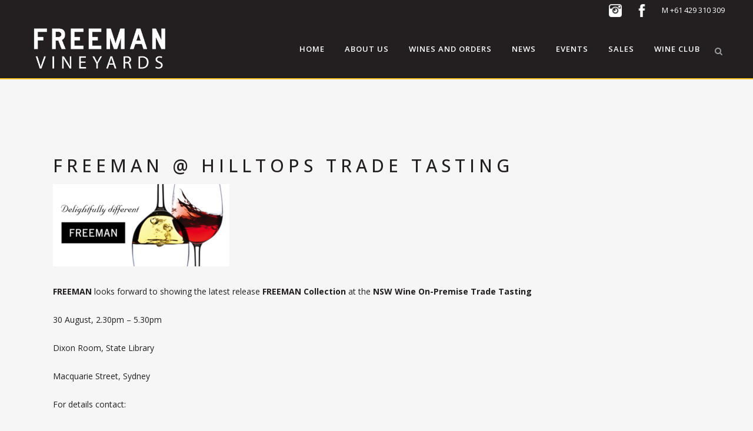

--- FILE ---
content_type: text/html; charset=UTF-8
request_url: http://www.freemanvineyards.com.au/freeman-hilltops-trade-tasting/
body_size: 10887
content:
<!DOCTYPE html>
<html lang="en-AU">
<head>
	<meta charset="UTF-8" />
	
	<title>Freeman Vineyards |   FREEMAN @ HILLTOPS TRADE TASTING</title>

	
			
						<meta name="viewport" content="width=device-width,initial-scale=1,user-scalable=no">
		
	<link rel="profile" href="http://gmpg.org/xfn/11" />
	<link rel="pingback" href="http://www.freemanvineyards.com.au/xmlrpc.php" />
	<link rel="shortcut icon" type="image/x-icon" href="http://101.0.119.155/~freemanv/wp-content/uploads/2016/09/favicon.png">
	<link rel="apple-touch-icon" href="http://101.0.119.155/~freemanv/wp-content/uploads/2016/09/favicon.png"/>
	<link href='//fonts.googleapis.com/css?family=Raleway:100,200,300,400,500,600,700,800,900,300italic,400italic|Open+Sans:100,200,300,400,500,600,700,800,900,300italic,400italic&subset=latin,latin-ext' rel='stylesheet' type='text/css'>
<meta name='robots' content='max-image-preview:large' />
	<style>img:is([sizes="auto" i], [sizes^="auto," i]) { contain-intrinsic-size: 3000px 1500px }</style>
	<link rel='dns-prefetch' href='//fonts.googleapis.com' />
<link rel="alternate" type="application/rss+xml" title="Freeman Vineyards &raquo; Feed" href="https://www.freemanvineyards.com.au/feed/" />
<link rel="alternate" type="application/rss+xml" title="Freeman Vineyards &raquo; Comments Feed" href="https://www.freemanvineyards.com.au/comments/feed/" />
<script type="text/javascript">
/* <![CDATA[ */
window._wpemojiSettings = {"baseUrl":"https:\/\/s.w.org\/images\/core\/emoji\/16.0.1\/72x72\/","ext":".png","svgUrl":"https:\/\/s.w.org\/images\/core\/emoji\/16.0.1\/svg\/","svgExt":".svg","source":{"concatemoji":"http:\/\/www.freemanvineyards.com.au\/wp-includes\/js\/wp-emoji-release.min.js?ver=6.8.3"}};
/*! This file is auto-generated */
!function(s,n){var o,i,e;function c(e){try{var t={supportTests:e,timestamp:(new Date).valueOf()};sessionStorage.setItem(o,JSON.stringify(t))}catch(e){}}function p(e,t,n){e.clearRect(0,0,e.canvas.width,e.canvas.height),e.fillText(t,0,0);var t=new Uint32Array(e.getImageData(0,0,e.canvas.width,e.canvas.height).data),a=(e.clearRect(0,0,e.canvas.width,e.canvas.height),e.fillText(n,0,0),new Uint32Array(e.getImageData(0,0,e.canvas.width,e.canvas.height).data));return t.every(function(e,t){return e===a[t]})}function u(e,t){e.clearRect(0,0,e.canvas.width,e.canvas.height),e.fillText(t,0,0);for(var n=e.getImageData(16,16,1,1),a=0;a<n.data.length;a++)if(0!==n.data[a])return!1;return!0}function f(e,t,n,a){switch(t){case"flag":return n(e,"\ud83c\udff3\ufe0f\u200d\u26a7\ufe0f","\ud83c\udff3\ufe0f\u200b\u26a7\ufe0f")?!1:!n(e,"\ud83c\udde8\ud83c\uddf6","\ud83c\udde8\u200b\ud83c\uddf6")&&!n(e,"\ud83c\udff4\udb40\udc67\udb40\udc62\udb40\udc65\udb40\udc6e\udb40\udc67\udb40\udc7f","\ud83c\udff4\u200b\udb40\udc67\u200b\udb40\udc62\u200b\udb40\udc65\u200b\udb40\udc6e\u200b\udb40\udc67\u200b\udb40\udc7f");case"emoji":return!a(e,"\ud83e\udedf")}return!1}function g(e,t,n,a){var r="undefined"!=typeof WorkerGlobalScope&&self instanceof WorkerGlobalScope?new OffscreenCanvas(300,150):s.createElement("canvas"),o=r.getContext("2d",{willReadFrequently:!0}),i=(o.textBaseline="top",o.font="600 32px Arial",{});return e.forEach(function(e){i[e]=t(o,e,n,a)}),i}function t(e){var t=s.createElement("script");t.src=e,t.defer=!0,s.head.appendChild(t)}"undefined"!=typeof Promise&&(o="wpEmojiSettingsSupports",i=["flag","emoji"],n.supports={everything:!0,everythingExceptFlag:!0},e=new Promise(function(e){s.addEventListener("DOMContentLoaded",e,{once:!0})}),new Promise(function(t){var n=function(){try{var e=JSON.parse(sessionStorage.getItem(o));if("object"==typeof e&&"number"==typeof e.timestamp&&(new Date).valueOf()<e.timestamp+604800&&"object"==typeof e.supportTests)return e.supportTests}catch(e){}return null}();if(!n){if("undefined"!=typeof Worker&&"undefined"!=typeof OffscreenCanvas&&"undefined"!=typeof URL&&URL.createObjectURL&&"undefined"!=typeof Blob)try{var e="postMessage("+g.toString()+"("+[JSON.stringify(i),f.toString(),p.toString(),u.toString()].join(",")+"));",a=new Blob([e],{type:"text/javascript"}),r=new Worker(URL.createObjectURL(a),{name:"wpTestEmojiSupports"});return void(r.onmessage=function(e){c(n=e.data),r.terminate(),t(n)})}catch(e){}c(n=g(i,f,p,u))}t(n)}).then(function(e){for(var t in e)n.supports[t]=e[t],n.supports.everything=n.supports.everything&&n.supports[t],"flag"!==t&&(n.supports.everythingExceptFlag=n.supports.everythingExceptFlag&&n.supports[t]);n.supports.everythingExceptFlag=n.supports.everythingExceptFlag&&!n.supports.flag,n.DOMReady=!1,n.readyCallback=function(){n.DOMReady=!0}}).then(function(){return e}).then(function(){var e;n.supports.everything||(n.readyCallback(),(e=n.source||{}).concatemoji?t(e.concatemoji):e.wpemoji&&e.twemoji&&(t(e.twemoji),t(e.wpemoji)))}))}((window,document),window._wpemojiSettings);
/* ]]> */
</script>
<style id='wp-emoji-styles-inline-css' type='text/css'>

	img.wp-smiley, img.emoji {
		display: inline !important;
		border: none !important;
		box-shadow: none !important;
		height: 1em !important;
		width: 1em !important;
		margin: 0 0.07em !important;
		vertical-align: -0.1em !important;
		background: none !important;
		padding: 0 !important;
	}
</style>
<link rel='stylesheet' id='wp-block-library-css' href='http://www.freemanvineyards.com.au/wp-includes/css/dist/block-library/style.min.css?ver=6.8.3' type='text/css' media='all' />
<style id='classic-theme-styles-inline-css' type='text/css'>
/*! This file is auto-generated */
.wp-block-button__link{color:#fff;background-color:#32373c;border-radius:9999px;box-shadow:none;text-decoration:none;padding:calc(.667em + 2px) calc(1.333em + 2px);font-size:1.125em}.wp-block-file__button{background:#32373c;color:#fff;text-decoration:none}
</style>
<style id='global-styles-inline-css' type='text/css'>
:root{--wp--preset--aspect-ratio--square: 1;--wp--preset--aspect-ratio--4-3: 4/3;--wp--preset--aspect-ratio--3-4: 3/4;--wp--preset--aspect-ratio--3-2: 3/2;--wp--preset--aspect-ratio--2-3: 2/3;--wp--preset--aspect-ratio--16-9: 16/9;--wp--preset--aspect-ratio--9-16: 9/16;--wp--preset--color--black: #000000;--wp--preset--color--cyan-bluish-gray: #abb8c3;--wp--preset--color--white: #ffffff;--wp--preset--color--pale-pink: #f78da7;--wp--preset--color--vivid-red: #cf2e2e;--wp--preset--color--luminous-vivid-orange: #ff6900;--wp--preset--color--luminous-vivid-amber: #fcb900;--wp--preset--color--light-green-cyan: #7bdcb5;--wp--preset--color--vivid-green-cyan: #00d084;--wp--preset--color--pale-cyan-blue: #8ed1fc;--wp--preset--color--vivid-cyan-blue: #0693e3;--wp--preset--color--vivid-purple: #9b51e0;--wp--preset--gradient--vivid-cyan-blue-to-vivid-purple: linear-gradient(135deg,rgba(6,147,227,1) 0%,rgb(155,81,224) 100%);--wp--preset--gradient--light-green-cyan-to-vivid-green-cyan: linear-gradient(135deg,rgb(122,220,180) 0%,rgb(0,208,130) 100%);--wp--preset--gradient--luminous-vivid-amber-to-luminous-vivid-orange: linear-gradient(135deg,rgba(252,185,0,1) 0%,rgba(255,105,0,1) 100%);--wp--preset--gradient--luminous-vivid-orange-to-vivid-red: linear-gradient(135deg,rgba(255,105,0,1) 0%,rgb(207,46,46) 100%);--wp--preset--gradient--very-light-gray-to-cyan-bluish-gray: linear-gradient(135deg,rgb(238,238,238) 0%,rgb(169,184,195) 100%);--wp--preset--gradient--cool-to-warm-spectrum: linear-gradient(135deg,rgb(74,234,220) 0%,rgb(151,120,209) 20%,rgb(207,42,186) 40%,rgb(238,44,130) 60%,rgb(251,105,98) 80%,rgb(254,248,76) 100%);--wp--preset--gradient--blush-light-purple: linear-gradient(135deg,rgb(255,206,236) 0%,rgb(152,150,240) 100%);--wp--preset--gradient--blush-bordeaux: linear-gradient(135deg,rgb(254,205,165) 0%,rgb(254,45,45) 50%,rgb(107,0,62) 100%);--wp--preset--gradient--luminous-dusk: linear-gradient(135deg,rgb(255,203,112) 0%,rgb(199,81,192) 50%,rgb(65,88,208) 100%);--wp--preset--gradient--pale-ocean: linear-gradient(135deg,rgb(255,245,203) 0%,rgb(182,227,212) 50%,rgb(51,167,181) 100%);--wp--preset--gradient--electric-grass: linear-gradient(135deg,rgb(202,248,128) 0%,rgb(113,206,126) 100%);--wp--preset--gradient--midnight: linear-gradient(135deg,rgb(2,3,129) 0%,rgb(40,116,252) 100%);--wp--preset--font-size--small: 13px;--wp--preset--font-size--medium: 20px;--wp--preset--font-size--large: 36px;--wp--preset--font-size--x-large: 42px;--wp--preset--spacing--20: 0.44rem;--wp--preset--spacing--30: 0.67rem;--wp--preset--spacing--40: 1rem;--wp--preset--spacing--50: 1.5rem;--wp--preset--spacing--60: 2.25rem;--wp--preset--spacing--70: 3.38rem;--wp--preset--spacing--80: 5.06rem;--wp--preset--shadow--natural: 6px 6px 9px rgba(0, 0, 0, 0.2);--wp--preset--shadow--deep: 12px 12px 50px rgba(0, 0, 0, 0.4);--wp--preset--shadow--sharp: 6px 6px 0px rgba(0, 0, 0, 0.2);--wp--preset--shadow--outlined: 6px 6px 0px -3px rgba(255, 255, 255, 1), 6px 6px rgba(0, 0, 0, 1);--wp--preset--shadow--crisp: 6px 6px 0px rgba(0, 0, 0, 1);}:where(.is-layout-flex){gap: 0.5em;}:where(.is-layout-grid){gap: 0.5em;}body .is-layout-flex{display: flex;}.is-layout-flex{flex-wrap: wrap;align-items: center;}.is-layout-flex > :is(*, div){margin: 0;}body .is-layout-grid{display: grid;}.is-layout-grid > :is(*, div){margin: 0;}:where(.wp-block-columns.is-layout-flex){gap: 2em;}:where(.wp-block-columns.is-layout-grid){gap: 2em;}:where(.wp-block-post-template.is-layout-flex){gap: 1.25em;}:where(.wp-block-post-template.is-layout-grid){gap: 1.25em;}.has-black-color{color: var(--wp--preset--color--black) !important;}.has-cyan-bluish-gray-color{color: var(--wp--preset--color--cyan-bluish-gray) !important;}.has-white-color{color: var(--wp--preset--color--white) !important;}.has-pale-pink-color{color: var(--wp--preset--color--pale-pink) !important;}.has-vivid-red-color{color: var(--wp--preset--color--vivid-red) !important;}.has-luminous-vivid-orange-color{color: var(--wp--preset--color--luminous-vivid-orange) !important;}.has-luminous-vivid-amber-color{color: var(--wp--preset--color--luminous-vivid-amber) !important;}.has-light-green-cyan-color{color: var(--wp--preset--color--light-green-cyan) !important;}.has-vivid-green-cyan-color{color: var(--wp--preset--color--vivid-green-cyan) !important;}.has-pale-cyan-blue-color{color: var(--wp--preset--color--pale-cyan-blue) !important;}.has-vivid-cyan-blue-color{color: var(--wp--preset--color--vivid-cyan-blue) !important;}.has-vivid-purple-color{color: var(--wp--preset--color--vivid-purple) !important;}.has-black-background-color{background-color: var(--wp--preset--color--black) !important;}.has-cyan-bluish-gray-background-color{background-color: var(--wp--preset--color--cyan-bluish-gray) !important;}.has-white-background-color{background-color: var(--wp--preset--color--white) !important;}.has-pale-pink-background-color{background-color: var(--wp--preset--color--pale-pink) !important;}.has-vivid-red-background-color{background-color: var(--wp--preset--color--vivid-red) !important;}.has-luminous-vivid-orange-background-color{background-color: var(--wp--preset--color--luminous-vivid-orange) !important;}.has-luminous-vivid-amber-background-color{background-color: var(--wp--preset--color--luminous-vivid-amber) !important;}.has-light-green-cyan-background-color{background-color: var(--wp--preset--color--light-green-cyan) !important;}.has-vivid-green-cyan-background-color{background-color: var(--wp--preset--color--vivid-green-cyan) !important;}.has-pale-cyan-blue-background-color{background-color: var(--wp--preset--color--pale-cyan-blue) !important;}.has-vivid-cyan-blue-background-color{background-color: var(--wp--preset--color--vivid-cyan-blue) !important;}.has-vivid-purple-background-color{background-color: var(--wp--preset--color--vivid-purple) !important;}.has-black-border-color{border-color: var(--wp--preset--color--black) !important;}.has-cyan-bluish-gray-border-color{border-color: var(--wp--preset--color--cyan-bluish-gray) !important;}.has-white-border-color{border-color: var(--wp--preset--color--white) !important;}.has-pale-pink-border-color{border-color: var(--wp--preset--color--pale-pink) !important;}.has-vivid-red-border-color{border-color: var(--wp--preset--color--vivid-red) !important;}.has-luminous-vivid-orange-border-color{border-color: var(--wp--preset--color--luminous-vivid-orange) !important;}.has-luminous-vivid-amber-border-color{border-color: var(--wp--preset--color--luminous-vivid-amber) !important;}.has-light-green-cyan-border-color{border-color: var(--wp--preset--color--light-green-cyan) !important;}.has-vivid-green-cyan-border-color{border-color: var(--wp--preset--color--vivid-green-cyan) !important;}.has-pale-cyan-blue-border-color{border-color: var(--wp--preset--color--pale-cyan-blue) !important;}.has-vivid-cyan-blue-border-color{border-color: var(--wp--preset--color--vivid-cyan-blue) !important;}.has-vivid-purple-border-color{border-color: var(--wp--preset--color--vivid-purple) !important;}.has-vivid-cyan-blue-to-vivid-purple-gradient-background{background: var(--wp--preset--gradient--vivid-cyan-blue-to-vivid-purple) !important;}.has-light-green-cyan-to-vivid-green-cyan-gradient-background{background: var(--wp--preset--gradient--light-green-cyan-to-vivid-green-cyan) !important;}.has-luminous-vivid-amber-to-luminous-vivid-orange-gradient-background{background: var(--wp--preset--gradient--luminous-vivid-amber-to-luminous-vivid-orange) !important;}.has-luminous-vivid-orange-to-vivid-red-gradient-background{background: var(--wp--preset--gradient--luminous-vivid-orange-to-vivid-red) !important;}.has-very-light-gray-to-cyan-bluish-gray-gradient-background{background: var(--wp--preset--gradient--very-light-gray-to-cyan-bluish-gray) !important;}.has-cool-to-warm-spectrum-gradient-background{background: var(--wp--preset--gradient--cool-to-warm-spectrum) !important;}.has-blush-light-purple-gradient-background{background: var(--wp--preset--gradient--blush-light-purple) !important;}.has-blush-bordeaux-gradient-background{background: var(--wp--preset--gradient--blush-bordeaux) !important;}.has-luminous-dusk-gradient-background{background: var(--wp--preset--gradient--luminous-dusk) !important;}.has-pale-ocean-gradient-background{background: var(--wp--preset--gradient--pale-ocean) !important;}.has-electric-grass-gradient-background{background: var(--wp--preset--gradient--electric-grass) !important;}.has-midnight-gradient-background{background: var(--wp--preset--gradient--midnight) !important;}.has-small-font-size{font-size: var(--wp--preset--font-size--small) !important;}.has-medium-font-size{font-size: var(--wp--preset--font-size--medium) !important;}.has-large-font-size{font-size: var(--wp--preset--font-size--large) !important;}.has-x-large-font-size{font-size: var(--wp--preset--font-size--x-large) !important;}
:where(.wp-block-post-template.is-layout-flex){gap: 1.25em;}:where(.wp-block-post-template.is-layout-grid){gap: 1.25em;}
:where(.wp-block-columns.is-layout-flex){gap: 2em;}:where(.wp-block-columns.is-layout-grid){gap: 2em;}
:root :where(.wp-block-pullquote){font-size: 1.5em;line-height: 1.6;}
</style>
<link rel='stylesheet' id='layerslider-css' href='http://www.freemanvineyards.com.au/wp-content/plugins/LayerSlider/static/css/layerslider.css?ver=5.6.9' type='text/css' media='all' />
<link rel='stylesheet' id='ls-google-fonts-css' href='http://fonts.googleapis.com/css?family=Lato:100,300,regular,700,900%7COpen+Sans:300%7CIndie+Flower:regular%7COswald:300,regular,700&#038;subset=latin%2Clatin-ext' type='text/css' media='all' />
<link rel='stylesheet' id='age_okay_public_css-css' href='http://www.freemanvineyards.com.au/wp-content/plugins/age-okay/public/css/age-okay-public-min.css?ver=1.0.3-F' type='text/css' media='all' />
<!--[if lt IE 10]>
<link rel='stylesheet' id='age_okay_ie9_css-css' href='http://www.freemanvineyards.com.au/wp-content/plugins/age-okay/public/css/age-okay-public-ie9-min.css?ver=1.0.3-F' type='text/css' media='all' />
<![endif]-->
<link rel='stylesheet' id='default_style-css' href='http://www.freemanvineyards.com.au/wp-content/themes/bridge/style.css?ver=6.8.3' type='text/css' media='all' />
<link rel='stylesheet' id='qode_font_awesome-css' href='http://www.freemanvineyards.com.au/wp-content/themes/bridge/css/font-awesome/css/font-awesome.min.css?ver=6.8.3' type='text/css' media='all' />
<link rel='stylesheet' id='qode_font_elegant-css' href='http://www.freemanvineyards.com.au/wp-content/themes/bridge/css/elegant-icons/style.min.css?ver=6.8.3' type='text/css' media='all' />
<link rel='stylesheet' id='qode_linea_icons-css' href='http://www.freemanvineyards.com.au/wp-content/themes/bridge/css/linea-icons/style.css?ver=6.8.3' type='text/css' media='all' />
<link rel='stylesheet' id='stylesheet-css' href='http://www.freemanvineyards.com.au/wp-content/themes/bridge/css/stylesheet.min.css?ver=6.8.3' type='text/css' media='all' />
<link rel='stylesheet' id='qode_print-css' href='http://www.freemanvineyards.com.au/wp-content/themes/bridge/css/print.css?ver=6.8.3' type='text/css' media='all' />
<link rel='stylesheet' id='mac_stylesheet-css' href='http://www.freemanvineyards.com.au/wp-content/themes/bridge/css/mac_stylesheet.css?ver=6.8.3' type='text/css' media='all' />
<link rel='stylesheet' id='webkit-css' href='http://www.freemanvineyards.com.au/wp-content/themes/bridge/css/webkit_stylesheet.css?ver=6.8.3' type='text/css' media='all' />
<link rel='stylesheet' id='style_dynamic-css' href='http://www.freemanvineyards.com.au/wp-content/themes/bridge/css/style_dynamic.css?ver=1748861864' type='text/css' media='all' />
<link rel='stylesheet' id='responsive-css' href='http://www.freemanvineyards.com.au/wp-content/themes/bridge/css/responsive.min.css?ver=6.8.3' type='text/css' media='all' />
<link rel='stylesheet' id='style_dynamic_responsive-css' href='http://www.freemanvineyards.com.au/wp-content/themes/bridge/css/style_dynamic_responsive.css?ver=1748861863' type='text/css' media='all' />
<link rel='stylesheet' id='js_composer_front-css' href='http://www.freemanvineyards.com.au/wp-content/plugins/js_composer/assets/css/js_composer.min.css?ver=7.6' type='text/css' media='all' />
<link rel='stylesheet' id='custom_css-css' href='http://www.freemanvineyards.com.au/wp-content/themes/bridge/css/custom_css.css?ver=1748861862' type='text/css' media='all' />
<link rel='stylesheet' id='childstyle-css' href='http://www.freemanvineyards.com.au/wp-content/themes/bridge-child/style.css?ver=6.8.3' type='text/css' media='all' />
<script type="text/javascript" src="http://www.freemanvineyards.com.au/wp-content/plugins/LayerSlider/static/js/greensock.js?ver=1.11.8" id="greensock-js"></script>
<script type="text/javascript" src="http://www.freemanvineyards.com.au/wp-includes/js/jquery/jquery.min.js?ver=3.7.1" id="jquery-core-js"></script>
<script type="text/javascript" src="http://www.freemanvineyards.com.au/wp-includes/js/jquery/jquery-migrate.min.js?ver=3.4.1" id="jquery-migrate-js"></script>
<script type="text/javascript" id="layerslider-js-extra">
/* <![CDATA[ */
var LS_Meta = {"v":"5.6.9"};
/* ]]> */
</script>
<script type="text/javascript" src="http://www.freemanvineyards.com.au/wp-content/plugins/LayerSlider/static/js/layerslider.kreaturamedia.jquery.js?ver=5.6.9" id="layerslider-js"></script>
<script type="text/javascript" src="http://www.freemanvineyards.com.au/wp-content/plugins/LayerSlider/static/js/layerslider.transitions.js?ver=5.6.9" id="layerslider-transitions-js"></script>
<script></script><meta name="generator" content="Powered by LayerSlider 5.6.9 - Multi-Purpose, Responsive, Parallax, Mobile-Friendly Slider Plugin for WordPress." />
<!-- LayerSlider updates and docs at: https://kreaturamedia.com/layerslider-responsive-wordpress-slider-plugin/ -->
<link rel="https://api.w.org/" href="https://www.freemanvineyards.com.au/wp-json/" /><link rel="alternate" title="JSON" type="application/json" href="https://www.freemanvineyards.com.au/wp-json/wp/v2/posts/69698" /><link rel="EditURI" type="application/rsd+xml" title="RSD" href="https://www.freemanvineyards.com.au/xmlrpc.php?rsd" />
<meta name="generator" content="WordPress 6.8.3" />
<link rel="canonical" href="https://www.freemanvineyards.com.au/freeman-hilltops-trade-tasting/" />
<link rel='shortlink' href='https://www.freemanvineyards.com.au/?p=69698' />
<link rel="alternate" title="oEmbed (JSON)" type="application/json+oembed" href="https://www.freemanvineyards.com.au/wp-json/oembed/1.0/embed?url=https%3A%2F%2Fwww.freemanvineyards.com.au%2Ffreeman-hilltops-trade-tasting%2F" />
<link rel="alternate" title="oEmbed (XML)" type="text/xml+oembed" href="https://www.freemanvineyards.com.au/wp-json/oembed/1.0/embed?url=https%3A%2F%2Fwww.freemanvineyards.com.au%2Ffreeman-hilltops-trade-tasting%2F&#038;format=xml" />
<style type="text/css">.recentcomments a{display:inline !important;padding:0 !important;margin:0 !important;}</style><meta name="generator" content="Powered by WPBakery Page Builder - drag and drop page builder for WordPress."/>
<noscript><style> .wpb_animate_when_almost_visible { opacity: 1; }</style></noscript></head>

<body class="wp-singular post-template-default single single-post postid-69698 single-format-standard wp-theme-bridge wp-child-theme-bridge-child  footer_responsive_adv hide_top_bar_on_mobile_header qode-child-theme-ver-1.0.0 qode-theme-ver-10.0 wpb-js-composer js-comp-ver-7.6 vc_responsive" itemscope itemtype="http://schema.org/WebPage">

						<div class="wrapper">
	<div class="wrapper_inner">
	<!-- Google Analytics start -->
		<!-- Google Analytics end -->

	


<header class=" has_top scroll_top  fixed scrolled_not_transparent with_border page_header">
    <div class="header_inner clearfix">

		
					<form role="search" action="https://www.freemanvineyards.com.au/" class="qode_search_form_3" method="get">
												<div class="form_holder_outer">
								<div class="form_holder">
									
									<input type="text" placeholder="Search" name="s" class="qode_search_field" autocomplete="off" />
									<div class="qode_search_close">
										<a href="#">
                                            <i class="qode_icon_font_awesome fa fa-times " ></i>										</a>
									</div>
								</div>
							</div>
								</form>
				
		<div class="header_top_bottom_holder">
			<div class="header_top clearfix" style='' >
								<div class="left">
						<div class="inner">
												</div>
					</div>
					<div class="right">
						<div class="inner">
						<div class="header-widget widget_text header-right-widget">			<div class="textwidget"><a href="http://www.instagram.com/freemanvineyards">
<img border="0" src="http://www.freemanvineyards.com.au/wp-content/uploads/2020/07/instagram-6-48.png" style="width:22px;height:22px; vertical-align: middle; margin-left:10px; margin-right:10px;">
</a>

<a href="https://www.facebook.com/freemanvineyards.com.au/">
<img border="0" src="http://www.freemanvineyards.com.au/wp-content/uploads/2020/07/facebook-48.png" style="width:22px;height:22px; vertical-align: middle; margin-left:10px; margin-right:10px;">
</a>


<span style="color:#ffffff; vertical-align: middle; margin-left:10px; margin-right:10px;">M +61 429 310 309</span>
</div>
		</div>						</div>
					</div>
						</div>
		<div class="header_bottom clearfix" style='' >
		                    					<div class="header_inner_left">
                        													<div class="mobile_menu_button">
                                <span>
                                    <i class="qode_icon_font_awesome fa fa-bars " ></i>                                </span>
                            </div>
												<div class="logo_wrapper">
                            							<div class="q_logo">
								<a itemprop="url" href="https://www.freemanvineyards.com.au/">
									<img itemprop="image" class="normal" src="http://www.freemanvineyards.com.au/wp-content/uploads/2016/09/Freeman-Vineyards-logo-whole.png" alt="Logo"/>
									<img itemprop="image" class="light" src="http://www.freemanvineyards.com.au/wp-content/uploads/2016/09/Freeman-Vineyards-logo-1.png" alt="Logo"/>
									<img itemprop="image" class="dark" src="http://www.freemanvineyards.com.au/wp-content/uploads/2016/09/Freeman-Vineyards-logo-1.png" alt="Logo"/>
									<img itemprop="image" class="sticky" src="http://www.freemanvineyards.com.au/wp-content/uploads/2016/09/Freeman-Vineyards-logo-centered.png" alt="Logo"/>
									<img itemprop="image" class="mobile" src="http://www.freemanvineyards.com.au/wp-content/uploads/2016/09/Freeman-Vineyards-logo-whole.png" alt="Logo"/>
																	</a>
							</div>
                            						</div>
                                                					</div>
                    					                                                							<div class="header_inner_right">
                                <div class="side_menu_button_wrapper right">
																		                                    <div class="side_menu_button">
									
																					<a class="search_button search_covers_header normal" href="javascript:void(0)">
                                                <i class="qode_icon_font_awesome fa fa-search " ></i>											</a>
								
																					                                                                                                                    </div>
                                </div>
							</div>
												
						
						<nav class="main_menu drop_down right">
						<ul id="menu-main-menu" class=""><li id="nav-menu-item-26" class="menu-item menu-item-type-post_type menu-item-object-page menu-item-home  narrow"><a href="https://www.freemanvineyards.com.au/" class=""><i class="menu_icon blank fa"></i><span>Home</span><span class="plus"></span></a></li>
<li id="nav-menu-item-23" class="menu-item menu-item-type-post_type menu-item-object-page  narrow"><a href="https://www.freemanvineyards.com.au/about-us/" class=""><i class="menu_icon blank fa"></i><span>About Us</span><span class="plus"></span></a></li>
<li id="nav-menu-item-194" class="menu-item menu-item-type-post_type menu-item-object-page  narrow"><a href="https://www.freemanvineyards.com.au/wines/" class=""><i class="menu_icon blank fa"></i><span>Wines and Orders</span><span class="plus"></span></a></li>
<li id="nav-menu-item-27" class="menu-item menu-item-type-post_type menu-item-object-page menu-item-has-children  has_sub narrow"><a href="https://www.freemanvineyards.com.au/news/" class=""><i class="menu_icon blank fa"></i><span>News</span><span class="plus"></span></a>
<div class="second"><div class="inner"><ul>
	<li id="nav-menu-item-711" class="menu-item menu-item-type-custom menu-item-object-custom "><a href="https://createsend.showtheworld.com.au/t/r-e-tktyydtk-dtudujhlu-r/" class=""><i class="menu_icon blank fa"></i><span>Newsletter</span><span class="plus"></span></a></li>
</ul></div></div>
</li>
<li id="nav-menu-item-25" class="menu-item menu-item-type-post_type menu-item-object-page  narrow"><a href="https://www.freemanvineyards.com.au/events/" class=""><i class="menu_icon blank fa"></i><span>Events</span><span class="plus"></span></a></li>
<li id="nav-menu-item-123" class="menu-item menu-item-type-custom menu-item-object-custom menu-item-has-children  has_sub narrow"><a href="http://www.freemanvineyards.com.au/wines/" class=""><i class="menu_icon blank fa"></i><span>Sales</span><span class="plus"></span></a>
<div class="second"><div class="inner"><ul>
	<li id="nav-menu-item-70354" class="menu-item menu-item-type-post_type menu-item-object-page "><a href="https://www.freemanvineyards.com.au/cellar-door/" class=""><i class="menu_icon blank fa"></i><span>Cellar Door</span><span class="plus"></span></a></li>
	<li id="nav-menu-item-710" class="menu-item menu-item-type-post_type menu-item-object-page "><a href="https://www.freemanvineyards.com.au/distributors/" class=""><i class="menu_icon blank fa"></i><span>Distributors</span><span class="plus"></span></a></li>
</ul></div></div>
</li>
<li id="nav-menu-item-70355" class="menu-item menu-item-type-post_type menu-item-object-page  narrow"><a href="https://www.freemanvineyards.com.au/wine-club/" class=""><i class="menu_icon blank fa"></i><span>Wine Club</span><span class="plus"></span></a></li>
</ul>						</nav>
						                        										<nav class="mobile_menu">
                        <ul id="menu-main-menu-1" class=""><li id="mobile-menu-item-26" class="menu-item menu-item-type-post_type menu-item-object-page menu-item-home "><a href="https://www.freemanvineyards.com.au/" class=""><span>Home</span></a><span class="mobile_arrow"><i class="fa fa-angle-right"></i><i class="fa fa-angle-down"></i></span></li>
<li id="mobile-menu-item-23" class="menu-item menu-item-type-post_type menu-item-object-page "><a href="https://www.freemanvineyards.com.au/about-us/" class=""><span>About Us</span></a><span class="mobile_arrow"><i class="fa fa-angle-right"></i><i class="fa fa-angle-down"></i></span></li>
<li id="mobile-menu-item-194" class="menu-item menu-item-type-post_type menu-item-object-page "><a href="https://www.freemanvineyards.com.au/wines/" class=""><span>Wines and Orders</span></a><span class="mobile_arrow"><i class="fa fa-angle-right"></i><i class="fa fa-angle-down"></i></span></li>
<li id="mobile-menu-item-27" class="menu-item menu-item-type-post_type menu-item-object-page menu-item-has-children  has_sub"><a href="https://www.freemanvineyards.com.au/news/" class=""><span>News</span></a><span class="mobile_arrow"><i class="fa fa-angle-right"></i><i class="fa fa-angle-down"></i></span>
<ul class="sub_menu">
	<li id="mobile-menu-item-711" class="menu-item menu-item-type-custom menu-item-object-custom "><a href="https://createsend.showtheworld.com.au/t/r-e-tktyydtk-dtudujhlu-r/" class=""><span>Newsletter</span></a><span class="mobile_arrow"><i class="fa fa-angle-right"></i><i class="fa fa-angle-down"></i></span></li>
</ul>
</li>
<li id="mobile-menu-item-25" class="menu-item menu-item-type-post_type menu-item-object-page "><a href="https://www.freemanvineyards.com.au/events/" class=""><span>Events</span></a><span class="mobile_arrow"><i class="fa fa-angle-right"></i><i class="fa fa-angle-down"></i></span></li>
<li id="mobile-menu-item-123" class="menu-item menu-item-type-custom menu-item-object-custom menu-item-has-children  has_sub"><a href="http://www.freemanvineyards.com.au/wines/" class=""><span>Sales</span></a><span class="mobile_arrow"><i class="fa fa-angle-right"></i><i class="fa fa-angle-down"></i></span>
<ul class="sub_menu">
	<li id="mobile-menu-item-70354" class="menu-item menu-item-type-post_type menu-item-object-page "><a href="https://www.freemanvineyards.com.au/cellar-door/" class=""><span>Cellar Door</span></a><span class="mobile_arrow"><i class="fa fa-angle-right"></i><i class="fa fa-angle-down"></i></span></li>
	<li id="mobile-menu-item-710" class="menu-item menu-item-type-post_type menu-item-object-page "><a href="https://www.freemanvineyards.com.au/distributors/" class=""><span>Distributors</span></a><span class="mobile_arrow"><i class="fa fa-angle-right"></i><i class="fa fa-angle-down"></i></span></li>
</ul>
</li>
<li id="mobile-menu-item-70355" class="menu-item menu-item-type-post_type menu-item-object-page "><a href="https://www.freemanvineyards.com.au/wine-club/" class=""><span>Wine Club</span></a><span class="mobile_arrow"><i class="fa fa-angle-right"></i><i class="fa fa-angle-down"></i></span></li>
</ul>					</nav>
				</div>
	</div>
	</div>

</header>
		

    		<a id='back_to_top' href='#'>
			<span class="fa-stack">
				<i class="fa fa-arrow-up" style=""></i>
			</span>
		</a>
	    	
    
		
	
    
<div class="content ">
						<div class="content_inner  ">
						<div class="title_outer title_without_animation"    data-height="234">
		<div class="title title_size_medium  position_center " style="height:234px;">
			<div class="image not_responsive"></div>
											</div>
			</div>
										<div class="container">
														<div class="container_inner default_template_holder" >
															<div class="blog_single blog_holder">
								<article id="post-69698" class="post-69698 post type-post status-publish format-standard hentry category-events">
			<div class="post_content_holder">
								<div class="post_text">
					<div class="post_text_inner">
						<h2 itemprop="name" class="entry_title"><span itemprop="dateCreated" class="date entry_date updated">15 Aug<meta itemprop="interactionCount" content="UserComments: 0"/></span> FREEMAN @ HILLTOPS TRADE TASTING</h2>
						<div class="post_info">
							<span class="time">Posted at 00:36h</span>
							in <a href="https://www.freemanvineyards.com.au/category/events/" rel="category tag">Events</a>							<span class="post_author">
								by								<a itemprop="author" class="post_author_link" href="https://www.freemanvineyards.com.au/author/jane/">Jane Adams</a>
							</span>
							                                        <span class="dots"><i class="fa fa-square"></i></span>
        <div class="blog_like">
            <a  href="#" class="qode-like" id="qode-like-69698" title="Like this">0<span>  Likes</span></a>        </div>
        						</div>
						<p><img decoding="async" class="alignnone size-medium wp-image-69699" src="https://www.freemanvineyards.com.au/wp-content/uploads/2022/08/Delightfully-diff-logo-300x140.png" alt="" width="300" height="140" srcset="https://www.freemanvineyards.com.au/wp-content/uploads/2022/08/Delightfully-diff-logo-300x140.png 300w, https://www.freemanvineyards.com.au/wp-content/uploads/2022/08/Delightfully-diff-logo.png 483w" sizes="(max-width: 300px) 100vw, 300px" /></p>
<p><strong>FREEMAN</strong> looks forward to showing the latest release <strong>FREEMAN Collection</strong> at the <strong>NSW Wine</strong> <strong>On-Premise Trade Tasting</strong></p>
<p>30 August, 2.30pm – 5.30pm</p>
<p>Dixon Room, State Library</p>
<p>Macquarie Street, Sydney</p>
<p>For details contact:</p>
<p>NSW Wine: <a href="media@nswwine.com.au">media@nswwine.com.au</a></p>
<p>&nbsp;</p>
					</div>
				</div>
			</div>
		
	    	</article>													<br/><br/>						                        </div>

                    					</div>
                                 </div>
	


		
	</div>
</div>



	<footer >
		<div class="footer_inner clearfix">
				<div class="footer_top_holder">
            			<div class="footer_top">
								<div class="container">
					<div class="container_inner">
																	<div class="two_columns_50_50 clearfix">
								<div class="column1 footer_col1">
										<div class="column_inner">
											<div id="text-6" class="widget widget_text">			<div class="textwidget"><img src="http://www.freemanvineyards.com.au/wp-content/uploads/2016/09/Freeman-Vineyards-logo-whole.png" style="max-width:270px;"></div>
		</div><div id="text-5" class="widget widget_text">			<div class="textwidget"><p style="margin-bottom:10px;  line-height:26px;">
101 Prunevale Road, Prunevale, NSW 2587, AUSTRALIA </br>
P +61 429 310 309 </br></br>
<span style="font-weight:700; text-transform:uppercase; letter-spacing:1px;">Order Enquiries</span> </br>
E <a href="mailto:sales@freemanvineyards.com.au">sales@freemanvineyards.com.au </a>|  M +61 429 310 309</p></div>
		</div>										</div>
								</div>
								<div class="column2">
									<div class="column_inner">
										<div class="two_columns_50_50 clearfix">
											<div class="column1 footer_col2">
												<div class="column_inner">
													<div id="text-14" class="widget widget_text"><h5>Sign up to our Newsletter</h5>			<div class="textwidget"><form id="subForm" class="js-cm-form" action="https://www.createsend.com/t/subscribeerror?description=" method="post" data-id="5B5E7037DA78A748374AD499497E309E1C31CDB85D8B7B1D87C0C57E7A7EA1CC93174BFF0A397FB824F9DB94D761B8460794717294DDF43AD398E11992E27F67">	
 <p style="color:#ffffff;">
    <label for="fieldName">Name</label>
    <input id="fieldName" name="cm-name" type="text" style="margin-left:5px; margin-bottom:10px"/>
    <br />
    <label for="fieldEmail">Email</label>
    <input id="fieldEmail" name="cm-ujltui-ujltui" type="email" class="js-cm-email-input"
    required style="margin-left:5px; margin-bottom:15px;" />
</p>
<p>
    <button class="js-cm-submit-button" type="submit" style="  -webkit-border-radius: 8; -moz-border-radius: 8; border-radius: 8px; font-family: Arial; color: #231f20; font-size: 13px; background: #ffffff; padding: 5px 10px; border:none; text-decoration: none; text-transform:uppercase;">Subscribe</button>
</p>
</form>
<script type="text/javascript" src="https://js.createsend1.com/javascript/copypastesubscribeformlogic.js"></script>
</div>
		</div><div id="text-13" class="widget widget_text">			<div class="textwidget"></br></div>
		</div><div id="text-4" class="widget widget_text"><h5>Sign up to our Wine Club</h5>			<div class="textwidget"><a href="https://www.freemanvineyards.com.au/wine-club/" target="_blank" style="color:#ffffff;">Click here to join the </br>Freeman Wine Club</a></div>
		</div>												</div>
											</div>
											<div class="column2 footer_col3">
												<div class="column_inner">
													<div id="nav_menu-2" class="widget widget_nav_menu"><div class="menu-footer-menu-container"><ul id="menu-footer-menu" class="menu"><li id="menu-item-69427" class="menu-item menu-item-type-post_type menu-item-object-page menu-item-69427"><a href="https://www.freemanvineyards.com.au/cellar-door/">FREEMAN VINEYARDS CELLAR DOOR IS OPEN FOR TASTINGS BY APPOINTMENT ONLY. OUR RUSTIC INTIMATE TASTING ROOM MEANS WE ARE UNABLE TO HOST LARGER GROUPS. PLEASE EMAIL YOUR BOOKING REQUEST TO: sales@freemanvineyards.com.au M: 0429 310 309</a></li>
<li id="menu-item-69974" class="menu-item menu-item-type-post_type menu-item-object-page menu-item-69974"><a href="https://www.freemanvineyards.com.au/wines/">CLICK + COLLECT SALES ARE AVAILABLE. SHOP ON-LINE AND SEND US A MESSAGE AND WE WILL PRE-PACK FOR COLLECTION AT CELLAR DOOR.</a></li>
<li id="menu-item-315" class="menu-item menu-item-type-post_type menu-item-object-page menu-item-315"><a href="https://www.freemanvineyards.com.au/privacy-policy/">Privacy Policy</a></li>
</ul></div></div><div id="text-16" class="widget widget_text"><h5>Licence Information</h5>			<div class="textwidget">Licence number: 703336</div>
		</div>												</div>
											</div>
										</div>
									</div>
								</div>
							</div>							
															</div>
				</div>
							</div>
					</div>
							<div class="footer_bottom_holder">
                                    <div style="background-color: #fcc326;height: 2px" class="footer_bottom_border "></div>
                									<div class="footer_bottom">
							<div class="textwidget"><p style="margin-bottom:30px; margin-top:30px; line-height:26px;">
Copyright © <script type="text/javascript">
  document.write(new Date().getFullYear());
</script> Freeman Vineyards. </a></p></div>
					</div>
								</div>
				</div>
	</footer>
		
</div>
</div>
<script type="speculationrules">
{"prefetch":[{"source":"document","where":{"and":[{"href_matches":"\/*"},{"not":{"href_matches":["\/wp-*.php","\/wp-admin\/*","\/wp-content\/uploads\/*","\/wp-content\/*","\/wp-content\/plugins\/*","\/wp-content\/themes\/bridge-child\/*","\/wp-content\/themes\/bridge\/*","\/*\\?(.+)"]}},{"not":{"selector_matches":"a[rel~=\"nofollow\"]"}},{"not":{"selector_matches":".no-prefetch, .no-prefetch a"}}]},"eagerness":"conservative"}]}
</script>
<script type="text/javascript" id="age_okay_public_js-js-extra">
/* <![CDATA[ */
var age_okay = {"ajax_url":"https:\/\/www.freemanvineyards.com.au\/wp-admin\/admin-ajax.php","debug_key":"#age_okay_debug","post_id":"69698","page_id":"69698","page_url":"^\/freeman-hilltops-trade-tasting\/$","lang":"en_AU","text_init1":"There has been an error initialising the age verification screen.","text_init2":"Please make sure you are old enough to view this website.","text_verify1":"There has been an error verifying your age.","text_verify2":"You will be allowed access to this page, but make sure you are old enough to view it."};
/* ]]> */
</script>
<script type="text/javascript" src="http://www.freemanvineyards.com.au/wp-content/plugins/age-okay/public/js/age-okay-public-min.js?ver=1.0.3-F" id="age_okay_public_js-js"></script>
<script type="text/javascript" id="qode-like-js-extra">
/* <![CDATA[ */
var qodeLike = {"ajaxurl":"https:\/\/www.freemanvineyards.com.au\/wp-admin\/admin-ajax.php"};
/* ]]> */
</script>
<script type="text/javascript" src="http://www.freemanvineyards.com.au/wp-content/themes/bridge/js/qode-like.min.js?ver=6.8.3" id="qode-like-js"></script>
<script type="text/javascript" src="http://www.freemanvineyards.com.au/wp-content/themes/bridge/js/plugins.js?ver=6.8.3" id="plugins-js"></script>
<script type="text/javascript" src="http://www.freemanvineyards.com.au/wp-content/themes/bridge/js/jquery.carouFredSel-6.2.1.min.js?ver=6.8.3" id="carouFredSel-js"></script>
<script type="text/javascript" src="http://www.freemanvineyards.com.au/wp-content/themes/bridge/js/lemmon-slider.min.js?ver=6.8.3" id="lemmonSlider-js"></script>
<script type="text/javascript" src="http://www.freemanvineyards.com.au/wp-content/themes/bridge/js/jquery.fullPage.min.js?ver=6.8.3" id="one_page_scroll-js"></script>
<script type="text/javascript" src="http://www.freemanvineyards.com.au/wp-content/themes/bridge/js/jquery.mousewheel.min.js?ver=6.8.3" id="mousewheel-js"></script>
<script type="text/javascript" src="http://www.freemanvineyards.com.au/wp-content/themes/bridge/js/jquery.touchSwipe.min.js?ver=6.8.3" id="touchSwipe-js"></script>
<script type="text/javascript" src="http://www.freemanvineyards.com.au/wp-content/plugins/js_composer/assets/lib/bower/isotope/dist/isotope.pkgd.min.js?ver=7.6" id="isotope-js"></script>
<script type="text/javascript" src="http://www.freemanvineyards.com.au/wp-content/themes/bridge/js/jquery.stretch.js?ver=6.8.3" id="stretch-js"></script>
<script type="text/javascript" src="http://www.freemanvineyards.com.au/wp-content/themes/bridge/js/default_dynamic.js?ver=1748861866" id="default_dynamic-js"></script>
<script type="text/javascript" src="http://www.freemanvineyards.com.au/wp-content/themes/bridge/js/default.min.js?ver=6.8.3" id="default-js"></script>
<script type="text/javascript" src="http://www.freemanvineyards.com.au/wp-content/themes/bridge/js/custom_js.js?ver=1748861866" id="custom_js-js"></script>
<script type="text/javascript" src="http://www.freemanvineyards.com.au/wp-includes/js/comment-reply.min.js?ver=6.8.3" id="comment-reply-js" async="async" data-wp-strategy="async"></script>
<script type="text/javascript" src="http://www.freemanvineyards.com.au/wp-content/plugins/js_composer/assets/js/dist/js_composer_front.min.js?ver=7.6" id="wpb_composer_front_js-js"></script>
<script></script></body>
</html>	

--- FILE ---
content_type: text/css
request_url: http://www.freemanvineyards.com.au/wp-content/themes/bridge/css/custom_css.css?ver=1748861862
body_size: 728
content:


/* Removes date on all blog posts */
.blog_holder article .post_text h2 .date {
    display: none;
}

/* Trophy icon changes - make bigger and vertical aligned */
i.qode_icon_font_awesome.fa.fa-trophy.qode_button_icon_element {
color: #c49a6c; 
font-size:22px !important; 
vertical-align:middle !important;
margin-bottom: 2px !important;
}

/* Removes "Read More" button from tags page */
.blog_holder article .post_more {
    display: none;
}

/* Removes the date from single posts */
.blog_single article .date {
    display: none;
}

/* Removes "Read More" button from blog pages */
.page-id-14 .blog_holder article .post_more {
    display: none;
}
.page-id-16 .blog_holder article .post_more {
    display: none;
}
/*Removes date from blog posts */
.page-id-14 .blog_holder article .post_text h2 .date {
    display: none;
}

/*Removes padding after headings */
.footer_top h5 {
    margin: 0 0 5px !important;
}

/* makes the menu in the third footer the same style as the h5 headings */
.footer_top ul {
    text-transform: uppercase;
    font-weight: 600;
    letter-spacing: 1px;
    font-size: 15px;
 }
.footer_top ul a {
color:#ffffff;
}
.footer_top ul a:hover {
color:#fcc326 !important;
}
/* Moves date to right hand side in blog posts */
.blog_holder article .post_text h2 .date
{float: right;}

/* Removes all of the time, author info underneath a blog post title */
.blog_holder article .post_info {
    display: none !important;
}

.flexslider, .portfolio_slider {
    margin: 0 0 0px;
}

/* Yellow header line */
header:not(.sticky):not(.scrolled) .header_bottom, header.fixed_top_header .bottom_header {
    border-bottom: 2px solid #fcc326;
}

.q_tabs .tabs-nav li.active a:hover {
    color: #fcc326 !important;
}
